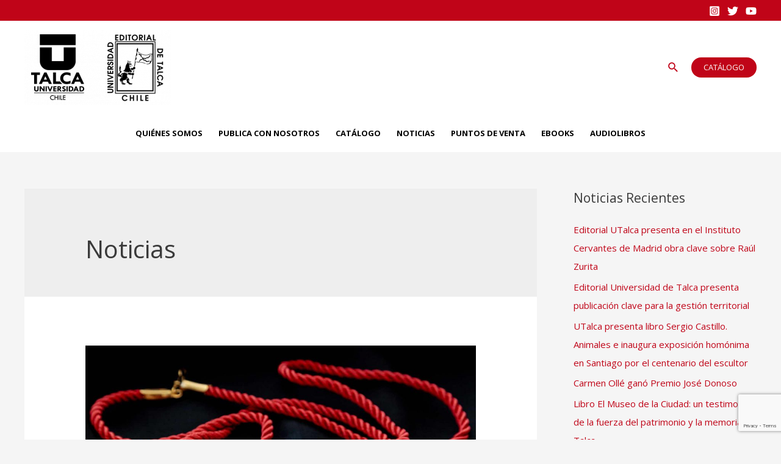

--- FILE ---
content_type: text/html; charset=utf-8
request_url: https://www.google.com/recaptcha/api2/anchor?ar=1&k=6LdVoaYpAAAAAB3OnpRmVCFwaCSu9QmNCoGjqTI_&co=aHR0cHM6Ly9lZGl0b3JpYWwudXRhbGNhLmNsOjQ0Mw..&hl=en&v=N67nZn4AqZkNcbeMu4prBgzg&size=invisible&anchor-ms=20000&execute-ms=30000&cb=a92cdk60fg2d
body_size: 48563
content:
<!DOCTYPE HTML><html dir="ltr" lang="en"><head><meta http-equiv="Content-Type" content="text/html; charset=UTF-8">
<meta http-equiv="X-UA-Compatible" content="IE=edge">
<title>reCAPTCHA</title>
<style type="text/css">
/* cyrillic-ext */
@font-face {
  font-family: 'Roboto';
  font-style: normal;
  font-weight: 400;
  font-stretch: 100%;
  src: url(//fonts.gstatic.com/s/roboto/v48/KFO7CnqEu92Fr1ME7kSn66aGLdTylUAMa3GUBHMdazTgWw.woff2) format('woff2');
  unicode-range: U+0460-052F, U+1C80-1C8A, U+20B4, U+2DE0-2DFF, U+A640-A69F, U+FE2E-FE2F;
}
/* cyrillic */
@font-face {
  font-family: 'Roboto';
  font-style: normal;
  font-weight: 400;
  font-stretch: 100%;
  src: url(//fonts.gstatic.com/s/roboto/v48/KFO7CnqEu92Fr1ME7kSn66aGLdTylUAMa3iUBHMdazTgWw.woff2) format('woff2');
  unicode-range: U+0301, U+0400-045F, U+0490-0491, U+04B0-04B1, U+2116;
}
/* greek-ext */
@font-face {
  font-family: 'Roboto';
  font-style: normal;
  font-weight: 400;
  font-stretch: 100%;
  src: url(//fonts.gstatic.com/s/roboto/v48/KFO7CnqEu92Fr1ME7kSn66aGLdTylUAMa3CUBHMdazTgWw.woff2) format('woff2');
  unicode-range: U+1F00-1FFF;
}
/* greek */
@font-face {
  font-family: 'Roboto';
  font-style: normal;
  font-weight: 400;
  font-stretch: 100%;
  src: url(//fonts.gstatic.com/s/roboto/v48/KFO7CnqEu92Fr1ME7kSn66aGLdTylUAMa3-UBHMdazTgWw.woff2) format('woff2');
  unicode-range: U+0370-0377, U+037A-037F, U+0384-038A, U+038C, U+038E-03A1, U+03A3-03FF;
}
/* math */
@font-face {
  font-family: 'Roboto';
  font-style: normal;
  font-weight: 400;
  font-stretch: 100%;
  src: url(//fonts.gstatic.com/s/roboto/v48/KFO7CnqEu92Fr1ME7kSn66aGLdTylUAMawCUBHMdazTgWw.woff2) format('woff2');
  unicode-range: U+0302-0303, U+0305, U+0307-0308, U+0310, U+0312, U+0315, U+031A, U+0326-0327, U+032C, U+032F-0330, U+0332-0333, U+0338, U+033A, U+0346, U+034D, U+0391-03A1, U+03A3-03A9, U+03B1-03C9, U+03D1, U+03D5-03D6, U+03F0-03F1, U+03F4-03F5, U+2016-2017, U+2034-2038, U+203C, U+2040, U+2043, U+2047, U+2050, U+2057, U+205F, U+2070-2071, U+2074-208E, U+2090-209C, U+20D0-20DC, U+20E1, U+20E5-20EF, U+2100-2112, U+2114-2115, U+2117-2121, U+2123-214F, U+2190, U+2192, U+2194-21AE, U+21B0-21E5, U+21F1-21F2, U+21F4-2211, U+2213-2214, U+2216-22FF, U+2308-230B, U+2310, U+2319, U+231C-2321, U+2336-237A, U+237C, U+2395, U+239B-23B7, U+23D0, U+23DC-23E1, U+2474-2475, U+25AF, U+25B3, U+25B7, U+25BD, U+25C1, U+25CA, U+25CC, U+25FB, U+266D-266F, U+27C0-27FF, U+2900-2AFF, U+2B0E-2B11, U+2B30-2B4C, U+2BFE, U+3030, U+FF5B, U+FF5D, U+1D400-1D7FF, U+1EE00-1EEFF;
}
/* symbols */
@font-face {
  font-family: 'Roboto';
  font-style: normal;
  font-weight: 400;
  font-stretch: 100%;
  src: url(//fonts.gstatic.com/s/roboto/v48/KFO7CnqEu92Fr1ME7kSn66aGLdTylUAMaxKUBHMdazTgWw.woff2) format('woff2');
  unicode-range: U+0001-000C, U+000E-001F, U+007F-009F, U+20DD-20E0, U+20E2-20E4, U+2150-218F, U+2190, U+2192, U+2194-2199, U+21AF, U+21E6-21F0, U+21F3, U+2218-2219, U+2299, U+22C4-22C6, U+2300-243F, U+2440-244A, U+2460-24FF, U+25A0-27BF, U+2800-28FF, U+2921-2922, U+2981, U+29BF, U+29EB, U+2B00-2BFF, U+4DC0-4DFF, U+FFF9-FFFB, U+10140-1018E, U+10190-1019C, U+101A0, U+101D0-101FD, U+102E0-102FB, U+10E60-10E7E, U+1D2C0-1D2D3, U+1D2E0-1D37F, U+1F000-1F0FF, U+1F100-1F1AD, U+1F1E6-1F1FF, U+1F30D-1F30F, U+1F315, U+1F31C, U+1F31E, U+1F320-1F32C, U+1F336, U+1F378, U+1F37D, U+1F382, U+1F393-1F39F, U+1F3A7-1F3A8, U+1F3AC-1F3AF, U+1F3C2, U+1F3C4-1F3C6, U+1F3CA-1F3CE, U+1F3D4-1F3E0, U+1F3ED, U+1F3F1-1F3F3, U+1F3F5-1F3F7, U+1F408, U+1F415, U+1F41F, U+1F426, U+1F43F, U+1F441-1F442, U+1F444, U+1F446-1F449, U+1F44C-1F44E, U+1F453, U+1F46A, U+1F47D, U+1F4A3, U+1F4B0, U+1F4B3, U+1F4B9, U+1F4BB, U+1F4BF, U+1F4C8-1F4CB, U+1F4D6, U+1F4DA, U+1F4DF, U+1F4E3-1F4E6, U+1F4EA-1F4ED, U+1F4F7, U+1F4F9-1F4FB, U+1F4FD-1F4FE, U+1F503, U+1F507-1F50B, U+1F50D, U+1F512-1F513, U+1F53E-1F54A, U+1F54F-1F5FA, U+1F610, U+1F650-1F67F, U+1F687, U+1F68D, U+1F691, U+1F694, U+1F698, U+1F6AD, U+1F6B2, U+1F6B9-1F6BA, U+1F6BC, U+1F6C6-1F6CF, U+1F6D3-1F6D7, U+1F6E0-1F6EA, U+1F6F0-1F6F3, U+1F6F7-1F6FC, U+1F700-1F7FF, U+1F800-1F80B, U+1F810-1F847, U+1F850-1F859, U+1F860-1F887, U+1F890-1F8AD, U+1F8B0-1F8BB, U+1F8C0-1F8C1, U+1F900-1F90B, U+1F93B, U+1F946, U+1F984, U+1F996, U+1F9E9, U+1FA00-1FA6F, U+1FA70-1FA7C, U+1FA80-1FA89, U+1FA8F-1FAC6, U+1FACE-1FADC, U+1FADF-1FAE9, U+1FAF0-1FAF8, U+1FB00-1FBFF;
}
/* vietnamese */
@font-face {
  font-family: 'Roboto';
  font-style: normal;
  font-weight: 400;
  font-stretch: 100%;
  src: url(//fonts.gstatic.com/s/roboto/v48/KFO7CnqEu92Fr1ME7kSn66aGLdTylUAMa3OUBHMdazTgWw.woff2) format('woff2');
  unicode-range: U+0102-0103, U+0110-0111, U+0128-0129, U+0168-0169, U+01A0-01A1, U+01AF-01B0, U+0300-0301, U+0303-0304, U+0308-0309, U+0323, U+0329, U+1EA0-1EF9, U+20AB;
}
/* latin-ext */
@font-face {
  font-family: 'Roboto';
  font-style: normal;
  font-weight: 400;
  font-stretch: 100%;
  src: url(//fonts.gstatic.com/s/roboto/v48/KFO7CnqEu92Fr1ME7kSn66aGLdTylUAMa3KUBHMdazTgWw.woff2) format('woff2');
  unicode-range: U+0100-02BA, U+02BD-02C5, U+02C7-02CC, U+02CE-02D7, U+02DD-02FF, U+0304, U+0308, U+0329, U+1D00-1DBF, U+1E00-1E9F, U+1EF2-1EFF, U+2020, U+20A0-20AB, U+20AD-20C0, U+2113, U+2C60-2C7F, U+A720-A7FF;
}
/* latin */
@font-face {
  font-family: 'Roboto';
  font-style: normal;
  font-weight: 400;
  font-stretch: 100%;
  src: url(//fonts.gstatic.com/s/roboto/v48/KFO7CnqEu92Fr1ME7kSn66aGLdTylUAMa3yUBHMdazQ.woff2) format('woff2');
  unicode-range: U+0000-00FF, U+0131, U+0152-0153, U+02BB-02BC, U+02C6, U+02DA, U+02DC, U+0304, U+0308, U+0329, U+2000-206F, U+20AC, U+2122, U+2191, U+2193, U+2212, U+2215, U+FEFF, U+FFFD;
}
/* cyrillic-ext */
@font-face {
  font-family: 'Roboto';
  font-style: normal;
  font-weight: 500;
  font-stretch: 100%;
  src: url(//fonts.gstatic.com/s/roboto/v48/KFO7CnqEu92Fr1ME7kSn66aGLdTylUAMa3GUBHMdazTgWw.woff2) format('woff2');
  unicode-range: U+0460-052F, U+1C80-1C8A, U+20B4, U+2DE0-2DFF, U+A640-A69F, U+FE2E-FE2F;
}
/* cyrillic */
@font-face {
  font-family: 'Roboto';
  font-style: normal;
  font-weight: 500;
  font-stretch: 100%;
  src: url(//fonts.gstatic.com/s/roboto/v48/KFO7CnqEu92Fr1ME7kSn66aGLdTylUAMa3iUBHMdazTgWw.woff2) format('woff2');
  unicode-range: U+0301, U+0400-045F, U+0490-0491, U+04B0-04B1, U+2116;
}
/* greek-ext */
@font-face {
  font-family: 'Roboto';
  font-style: normal;
  font-weight: 500;
  font-stretch: 100%;
  src: url(//fonts.gstatic.com/s/roboto/v48/KFO7CnqEu92Fr1ME7kSn66aGLdTylUAMa3CUBHMdazTgWw.woff2) format('woff2');
  unicode-range: U+1F00-1FFF;
}
/* greek */
@font-face {
  font-family: 'Roboto';
  font-style: normal;
  font-weight: 500;
  font-stretch: 100%;
  src: url(//fonts.gstatic.com/s/roboto/v48/KFO7CnqEu92Fr1ME7kSn66aGLdTylUAMa3-UBHMdazTgWw.woff2) format('woff2');
  unicode-range: U+0370-0377, U+037A-037F, U+0384-038A, U+038C, U+038E-03A1, U+03A3-03FF;
}
/* math */
@font-face {
  font-family: 'Roboto';
  font-style: normal;
  font-weight: 500;
  font-stretch: 100%;
  src: url(//fonts.gstatic.com/s/roboto/v48/KFO7CnqEu92Fr1ME7kSn66aGLdTylUAMawCUBHMdazTgWw.woff2) format('woff2');
  unicode-range: U+0302-0303, U+0305, U+0307-0308, U+0310, U+0312, U+0315, U+031A, U+0326-0327, U+032C, U+032F-0330, U+0332-0333, U+0338, U+033A, U+0346, U+034D, U+0391-03A1, U+03A3-03A9, U+03B1-03C9, U+03D1, U+03D5-03D6, U+03F0-03F1, U+03F4-03F5, U+2016-2017, U+2034-2038, U+203C, U+2040, U+2043, U+2047, U+2050, U+2057, U+205F, U+2070-2071, U+2074-208E, U+2090-209C, U+20D0-20DC, U+20E1, U+20E5-20EF, U+2100-2112, U+2114-2115, U+2117-2121, U+2123-214F, U+2190, U+2192, U+2194-21AE, U+21B0-21E5, U+21F1-21F2, U+21F4-2211, U+2213-2214, U+2216-22FF, U+2308-230B, U+2310, U+2319, U+231C-2321, U+2336-237A, U+237C, U+2395, U+239B-23B7, U+23D0, U+23DC-23E1, U+2474-2475, U+25AF, U+25B3, U+25B7, U+25BD, U+25C1, U+25CA, U+25CC, U+25FB, U+266D-266F, U+27C0-27FF, U+2900-2AFF, U+2B0E-2B11, U+2B30-2B4C, U+2BFE, U+3030, U+FF5B, U+FF5D, U+1D400-1D7FF, U+1EE00-1EEFF;
}
/* symbols */
@font-face {
  font-family: 'Roboto';
  font-style: normal;
  font-weight: 500;
  font-stretch: 100%;
  src: url(//fonts.gstatic.com/s/roboto/v48/KFO7CnqEu92Fr1ME7kSn66aGLdTylUAMaxKUBHMdazTgWw.woff2) format('woff2');
  unicode-range: U+0001-000C, U+000E-001F, U+007F-009F, U+20DD-20E0, U+20E2-20E4, U+2150-218F, U+2190, U+2192, U+2194-2199, U+21AF, U+21E6-21F0, U+21F3, U+2218-2219, U+2299, U+22C4-22C6, U+2300-243F, U+2440-244A, U+2460-24FF, U+25A0-27BF, U+2800-28FF, U+2921-2922, U+2981, U+29BF, U+29EB, U+2B00-2BFF, U+4DC0-4DFF, U+FFF9-FFFB, U+10140-1018E, U+10190-1019C, U+101A0, U+101D0-101FD, U+102E0-102FB, U+10E60-10E7E, U+1D2C0-1D2D3, U+1D2E0-1D37F, U+1F000-1F0FF, U+1F100-1F1AD, U+1F1E6-1F1FF, U+1F30D-1F30F, U+1F315, U+1F31C, U+1F31E, U+1F320-1F32C, U+1F336, U+1F378, U+1F37D, U+1F382, U+1F393-1F39F, U+1F3A7-1F3A8, U+1F3AC-1F3AF, U+1F3C2, U+1F3C4-1F3C6, U+1F3CA-1F3CE, U+1F3D4-1F3E0, U+1F3ED, U+1F3F1-1F3F3, U+1F3F5-1F3F7, U+1F408, U+1F415, U+1F41F, U+1F426, U+1F43F, U+1F441-1F442, U+1F444, U+1F446-1F449, U+1F44C-1F44E, U+1F453, U+1F46A, U+1F47D, U+1F4A3, U+1F4B0, U+1F4B3, U+1F4B9, U+1F4BB, U+1F4BF, U+1F4C8-1F4CB, U+1F4D6, U+1F4DA, U+1F4DF, U+1F4E3-1F4E6, U+1F4EA-1F4ED, U+1F4F7, U+1F4F9-1F4FB, U+1F4FD-1F4FE, U+1F503, U+1F507-1F50B, U+1F50D, U+1F512-1F513, U+1F53E-1F54A, U+1F54F-1F5FA, U+1F610, U+1F650-1F67F, U+1F687, U+1F68D, U+1F691, U+1F694, U+1F698, U+1F6AD, U+1F6B2, U+1F6B9-1F6BA, U+1F6BC, U+1F6C6-1F6CF, U+1F6D3-1F6D7, U+1F6E0-1F6EA, U+1F6F0-1F6F3, U+1F6F7-1F6FC, U+1F700-1F7FF, U+1F800-1F80B, U+1F810-1F847, U+1F850-1F859, U+1F860-1F887, U+1F890-1F8AD, U+1F8B0-1F8BB, U+1F8C0-1F8C1, U+1F900-1F90B, U+1F93B, U+1F946, U+1F984, U+1F996, U+1F9E9, U+1FA00-1FA6F, U+1FA70-1FA7C, U+1FA80-1FA89, U+1FA8F-1FAC6, U+1FACE-1FADC, U+1FADF-1FAE9, U+1FAF0-1FAF8, U+1FB00-1FBFF;
}
/* vietnamese */
@font-face {
  font-family: 'Roboto';
  font-style: normal;
  font-weight: 500;
  font-stretch: 100%;
  src: url(//fonts.gstatic.com/s/roboto/v48/KFO7CnqEu92Fr1ME7kSn66aGLdTylUAMa3OUBHMdazTgWw.woff2) format('woff2');
  unicode-range: U+0102-0103, U+0110-0111, U+0128-0129, U+0168-0169, U+01A0-01A1, U+01AF-01B0, U+0300-0301, U+0303-0304, U+0308-0309, U+0323, U+0329, U+1EA0-1EF9, U+20AB;
}
/* latin-ext */
@font-face {
  font-family: 'Roboto';
  font-style: normal;
  font-weight: 500;
  font-stretch: 100%;
  src: url(//fonts.gstatic.com/s/roboto/v48/KFO7CnqEu92Fr1ME7kSn66aGLdTylUAMa3KUBHMdazTgWw.woff2) format('woff2');
  unicode-range: U+0100-02BA, U+02BD-02C5, U+02C7-02CC, U+02CE-02D7, U+02DD-02FF, U+0304, U+0308, U+0329, U+1D00-1DBF, U+1E00-1E9F, U+1EF2-1EFF, U+2020, U+20A0-20AB, U+20AD-20C0, U+2113, U+2C60-2C7F, U+A720-A7FF;
}
/* latin */
@font-face {
  font-family: 'Roboto';
  font-style: normal;
  font-weight: 500;
  font-stretch: 100%;
  src: url(//fonts.gstatic.com/s/roboto/v48/KFO7CnqEu92Fr1ME7kSn66aGLdTylUAMa3yUBHMdazQ.woff2) format('woff2');
  unicode-range: U+0000-00FF, U+0131, U+0152-0153, U+02BB-02BC, U+02C6, U+02DA, U+02DC, U+0304, U+0308, U+0329, U+2000-206F, U+20AC, U+2122, U+2191, U+2193, U+2212, U+2215, U+FEFF, U+FFFD;
}
/* cyrillic-ext */
@font-face {
  font-family: 'Roboto';
  font-style: normal;
  font-weight: 900;
  font-stretch: 100%;
  src: url(//fonts.gstatic.com/s/roboto/v48/KFO7CnqEu92Fr1ME7kSn66aGLdTylUAMa3GUBHMdazTgWw.woff2) format('woff2');
  unicode-range: U+0460-052F, U+1C80-1C8A, U+20B4, U+2DE0-2DFF, U+A640-A69F, U+FE2E-FE2F;
}
/* cyrillic */
@font-face {
  font-family: 'Roboto';
  font-style: normal;
  font-weight: 900;
  font-stretch: 100%;
  src: url(//fonts.gstatic.com/s/roboto/v48/KFO7CnqEu92Fr1ME7kSn66aGLdTylUAMa3iUBHMdazTgWw.woff2) format('woff2');
  unicode-range: U+0301, U+0400-045F, U+0490-0491, U+04B0-04B1, U+2116;
}
/* greek-ext */
@font-face {
  font-family: 'Roboto';
  font-style: normal;
  font-weight: 900;
  font-stretch: 100%;
  src: url(//fonts.gstatic.com/s/roboto/v48/KFO7CnqEu92Fr1ME7kSn66aGLdTylUAMa3CUBHMdazTgWw.woff2) format('woff2');
  unicode-range: U+1F00-1FFF;
}
/* greek */
@font-face {
  font-family: 'Roboto';
  font-style: normal;
  font-weight: 900;
  font-stretch: 100%;
  src: url(//fonts.gstatic.com/s/roboto/v48/KFO7CnqEu92Fr1ME7kSn66aGLdTylUAMa3-UBHMdazTgWw.woff2) format('woff2');
  unicode-range: U+0370-0377, U+037A-037F, U+0384-038A, U+038C, U+038E-03A1, U+03A3-03FF;
}
/* math */
@font-face {
  font-family: 'Roboto';
  font-style: normal;
  font-weight: 900;
  font-stretch: 100%;
  src: url(//fonts.gstatic.com/s/roboto/v48/KFO7CnqEu92Fr1ME7kSn66aGLdTylUAMawCUBHMdazTgWw.woff2) format('woff2');
  unicode-range: U+0302-0303, U+0305, U+0307-0308, U+0310, U+0312, U+0315, U+031A, U+0326-0327, U+032C, U+032F-0330, U+0332-0333, U+0338, U+033A, U+0346, U+034D, U+0391-03A1, U+03A3-03A9, U+03B1-03C9, U+03D1, U+03D5-03D6, U+03F0-03F1, U+03F4-03F5, U+2016-2017, U+2034-2038, U+203C, U+2040, U+2043, U+2047, U+2050, U+2057, U+205F, U+2070-2071, U+2074-208E, U+2090-209C, U+20D0-20DC, U+20E1, U+20E5-20EF, U+2100-2112, U+2114-2115, U+2117-2121, U+2123-214F, U+2190, U+2192, U+2194-21AE, U+21B0-21E5, U+21F1-21F2, U+21F4-2211, U+2213-2214, U+2216-22FF, U+2308-230B, U+2310, U+2319, U+231C-2321, U+2336-237A, U+237C, U+2395, U+239B-23B7, U+23D0, U+23DC-23E1, U+2474-2475, U+25AF, U+25B3, U+25B7, U+25BD, U+25C1, U+25CA, U+25CC, U+25FB, U+266D-266F, U+27C0-27FF, U+2900-2AFF, U+2B0E-2B11, U+2B30-2B4C, U+2BFE, U+3030, U+FF5B, U+FF5D, U+1D400-1D7FF, U+1EE00-1EEFF;
}
/* symbols */
@font-face {
  font-family: 'Roboto';
  font-style: normal;
  font-weight: 900;
  font-stretch: 100%;
  src: url(//fonts.gstatic.com/s/roboto/v48/KFO7CnqEu92Fr1ME7kSn66aGLdTylUAMaxKUBHMdazTgWw.woff2) format('woff2');
  unicode-range: U+0001-000C, U+000E-001F, U+007F-009F, U+20DD-20E0, U+20E2-20E4, U+2150-218F, U+2190, U+2192, U+2194-2199, U+21AF, U+21E6-21F0, U+21F3, U+2218-2219, U+2299, U+22C4-22C6, U+2300-243F, U+2440-244A, U+2460-24FF, U+25A0-27BF, U+2800-28FF, U+2921-2922, U+2981, U+29BF, U+29EB, U+2B00-2BFF, U+4DC0-4DFF, U+FFF9-FFFB, U+10140-1018E, U+10190-1019C, U+101A0, U+101D0-101FD, U+102E0-102FB, U+10E60-10E7E, U+1D2C0-1D2D3, U+1D2E0-1D37F, U+1F000-1F0FF, U+1F100-1F1AD, U+1F1E6-1F1FF, U+1F30D-1F30F, U+1F315, U+1F31C, U+1F31E, U+1F320-1F32C, U+1F336, U+1F378, U+1F37D, U+1F382, U+1F393-1F39F, U+1F3A7-1F3A8, U+1F3AC-1F3AF, U+1F3C2, U+1F3C4-1F3C6, U+1F3CA-1F3CE, U+1F3D4-1F3E0, U+1F3ED, U+1F3F1-1F3F3, U+1F3F5-1F3F7, U+1F408, U+1F415, U+1F41F, U+1F426, U+1F43F, U+1F441-1F442, U+1F444, U+1F446-1F449, U+1F44C-1F44E, U+1F453, U+1F46A, U+1F47D, U+1F4A3, U+1F4B0, U+1F4B3, U+1F4B9, U+1F4BB, U+1F4BF, U+1F4C8-1F4CB, U+1F4D6, U+1F4DA, U+1F4DF, U+1F4E3-1F4E6, U+1F4EA-1F4ED, U+1F4F7, U+1F4F9-1F4FB, U+1F4FD-1F4FE, U+1F503, U+1F507-1F50B, U+1F50D, U+1F512-1F513, U+1F53E-1F54A, U+1F54F-1F5FA, U+1F610, U+1F650-1F67F, U+1F687, U+1F68D, U+1F691, U+1F694, U+1F698, U+1F6AD, U+1F6B2, U+1F6B9-1F6BA, U+1F6BC, U+1F6C6-1F6CF, U+1F6D3-1F6D7, U+1F6E0-1F6EA, U+1F6F0-1F6F3, U+1F6F7-1F6FC, U+1F700-1F7FF, U+1F800-1F80B, U+1F810-1F847, U+1F850-1F859, U+1F860-1F887, U+1F890-1F8AD, U+1F8B0-1F8BB, U+1F8C0-1F8C1, U+1F900-1F90B, U+1F93B, U+1F946, U+1F984, U+1F996, U+1F9E9, U+1FA00-1FA6F, U+1FA70-1FA7C, U+1FA80-1FA89, U+1FA8F-1FAC6, U+1FACE-1FADC, U+1FADF-1FAE9, U+1FAF0-1FAF8, U+1FB00-1FBFF;
}
/* vietnamese */
@font-face {
  font-family: 'Roboto';
  font-style: normal;
  font-weight: 900;
  font-stretch: 100%;
  src: url(//fonts.gstatic.com/s/roboto/v48/KFO7CnqEu92Fr1ME7kSn66aGLdTylUAMa3OUBHMdazTgWw.woff2) format('woff2');
  unicode-range: U+0102-0103, U+0110-0111, U+0128-0129, U+0168-0169, U+01A0-01A1, U+01AF-01B0, U+0300-0301, U+0303-0304, U+0308-0309, U+0323, U+0329, U+1EA0-1EF9, U+20AB;
}
/* latin-ext */
@font-face {
  font-family: 'Roboto';
  font-style: normal;
  font-weight: 900;
  font-stretch: 100%;
  src: url(//fonts.gstatic.com/s/roboto/v48/KFO7CnqEu92Fr1ME7kSn66aGLdTylUAMa3KUBHMdazTgWw.woff2) format('woff2');
  unicode-range: U+0100-02BA, U+02BD-02C5, U+02C7-02CC, U+02CE-02D7, U+02DD-02FF, U+0304, U+0308, U+0329, U+1D00-1DBF, U+1E00-1E9F, U+1EF2-1EFF, U+2020, U+20A0-20AB, U+20AD-20C0, U+2113, U+2C60-2C7F, U+A720-A7FF;
}
/* latin */
@font-face {
  font-family: 'Roboto';
  font-style: normal;
  font-weight: 900;
  font-stretch: 100%;
  src: url(//fonts.gstatic.com/s/roboto/v48/KFO7CnqEu92Fr1ME7kSn66aGLdTylUAMa3yUBHMdazQ.woff2) format('woff2');
  unicode-range: U+0000-00FF, U+0131, U+0152-0153, U+02BB-02BC, U+02C6, U+02DA, U+02DC, U+0304, U+0308, U+0329, U+2000-206F, U+20AC, U+2122, U+2191, U+2193, U+2212, U+2215, U+FEFF, U+FFFD;
}

</style>
<link rel="stylesheet" type="text/css" href="https://www.gstatic.com/recaptcha/releases/N67nZn4AqZkNcbeMu4prBgzg/styles__ltr.css">
<script nonce="V-4C0bILR0h0Cc45MYWMsA" type="text/javascript">window['__recaptcha_api'] = 'https://www.google.com/recaptcha/api2/';</script>
<script type="text/javascript" src="https://www.gstatic.com/recaptcha/releases/N67nZn4AqZkNcbeMu4prBgzg/recaptcha__en.js" nonce="V-4C0bILR0h0Cc45MYWMsA">
      
    </script></head>
<body><div id="rc-anchor-alert" class="rc-anchor-alert"></div>
<input type="hidden" id="recaptcha-token" value="[base64]">
<script type="text/javascript" nonce="V-4C0bILR0h0Cc45MYWMsA">
      recaptcha.anchor.Main.init("[\x22ainput\x22,[\x22bgdata\x22,\x22\x22,\[base64]/[base64]/[base64]/bmV3IHJbeF0oY1swXSk6RT09Mj9uZXcgclt4XShjWzBdLGNbMV0pOkU9PTM/bmV3IHJbeF0oY1swXSxjWzFdLGNbMl0pOkU9PTQ/[base64]/[base64]/[base64]/[base64]/[base64]/[base64]/[base64]/[base64]\x22,\[base64]\\u003d\x22,\x22w4HDlcOQw4tQHBfCqT/DsSNtw4wZSm7CmFbCo8K1w6t+GFYSw53CrcKnw4rChMKeHi8Ww5oFwopfHzFddcKYWDrDs8O1w7/CicKSwoLDgsOhwo7CpTvCqsOWCiLCrzIJFm9Xwr/DhcO9IsKYCMKTP3/[base64]/DrH5Ww5HDucK7ecOGw53Dp8K7wqLDvsKvwpLDtcK4w7TDscOYHVR6a0ZXworCjhpaXMKdMMOoBsKDwpEbwpzDvSxOwr8Swo1ZwpBwaVIrw4gCYkwvFMKmD8OkMk0Xw7/[base64]/DlF3Cu3rCu8O0SzdRcy8Tw5bDr11qCsK5woBUwpojwo/DnmLDh8OsI8K3V8KVK8Okwps9wogKZHsWClRlwpElw5QBw7MyQAHDgcKnccO5w5hUwqHCicK1w6XCtHxEwofCg8KjKMKSwo/CvcK/A1/Ci1DDk8KgwqHDvsKkY8OLERfCpcK9wo7DkCjChcO/CwDCoMKbVn0mw6EVw5PDl2DDiFLDjsK8w5kOGVLDlWvDrcKtQsOeS8Olf8OdfCDDjWxywpJkW8OcFCBRYgRLworCgsKWM1HDn8Ouw6/DksOUVX87RTrDrcOGWMOReAsaCmdAwofCiBFOw7TDqsOQPxY4w7PCtcKzwqxcw7sZw4fCuVR3w6IIPCpGw5/Du8KZwoXCj1/DhR9lcMKlKMOdwo7DtsOjw4UXAXVYTh8dR8OpV8KCD8OoFFTCssKyecK2DcKkwobDkznCiB4/UFMgw57Du8OJCwDCqMKIME7Ci8K9UwnDkBjDgX/DjSrCosKqw6Qaw7rCnWt3bm/DgcOSYsKvwr50ak/CqMKqCjcjwqs6KQ4KCkkIw73CosOswrttwpjClcOIH8ObDMKdEjPDn8KIIsOdF8OFw7pgVhrCq8O7FMOzCMKowqJHIil2wrjDskkjNsOowrDDmMKIwpRvw6XCuh5+DQF3MsKoAsKzwr06wrlKT8KNRFZ0wqrCvErDtlbCjMKGw4XCr8KdwpInw5JIBsO5w5/CvMKNdWHCmRJOwoXDll9uw4ttFMO3WcK8ACMmwpNMVsO4wprCpcKnGsORHcO7wolDRR7Cv8K2GcKvBcKHP3ADwqRlw40NXMOnwrbCh8OMwp9VXMK1UDIow6UzwpPCj1TDisKxw6Q3wpXCs8KbBsK9AcOOdTlcwqJ9MwTDvsK3J2Buw5bCtsKRTMKtAhHCgXLCvC4/ecKeeMORZ8OYJcO+cMOpG8KOw57CgiPDmFnDk8KMZlXCm3XCkMKcRMKIwo7Du8OJw6lFw5zCgVosASDCq8OVw67DqQHDpMKEwo8zAcOINcOHF8Krw7pvw63DplLDnADCvlbCkirDrS3DlMOBwqdIw7zCtsOswpxswrh/w7QMw4Y9w4/DuMK/[base64]/Cs8O4dxrDjMKDCcKxwp/[base64]/[base64]/[base64]/ClcKIw5LCu8Khw6LClw4dwqdnG8KRYMKEw53Dgk4QwrsFasKKKMOiw7PDrMOXwo97GsKJwqc5CMKMUDV2w6DCrcOfwo/DtF8lZAhzY8Kuw5/[base64]/CrsO9AjbCiBFfZcKew7zCtcKiGMKsPcOtFl7DpMOUwq/ChznDlkk+QcOnwoLCrsKNw5BIwptdw5vCpmfDrhpLAcOkwpnCm8KuPjQjK8KSw6p/w7fDo13CnMO6bAMJwok3wqc+EMKbSDpPasOkacK8w47CuSs3wrtawqDCnEEFwp98wr/Dh8K/JMOSw5nDgXZkw41pajY0w7rCusKbw63ChMOARnjDuDjCoMKdPl0wFFLClMKaBMO6DApmNiwMO0XDl8OSHnMvDQp4wrzDlhPDrMKSwopcw6HCumQHwrMKwqtxWGnDjcOADMO2w7/CvcKDd8K8aMOqKhN5PjZWLzJLw6/CmEPCuWMFMiHDtMOyP2zDv8KpP2zCqCcDVMKRSA7CmsKrwqDDq1Iaf8K/TcOWwqkYwoLChcOEOh89wonCvMOqwogIaiTDj8K9w55Lw5DCm8O1IsOSfQZYwqrCncO/w7VywrbDhkzDlzAycMK0woQxHEU4P8OQQcOqwq7CicKiw4HDqcOuw4tQwr/CtcOjP8OhFsOJQg3Ct8OzwoEbwrtLwrI8RCXCl2fCqBxaFMOuPC/[base64]/Cj8KWwqzDkcOFwq7Dh0zDocKvw693biZkwpDCgsOgw6PDvCA+axPCpmdCWcKfIcOow5DDsMKDwp1JwqlqI8OYMQfCkibDjHTDncKLfsOGw558FsONXcOhwrLCn8OLBMOQa8O3w67ChkwKU8K8ZWLDq0/[base64]/Cs0ZYw4hMcxkcFcKjfMKqM3d3AyNTMMOOwpjDvQnDhsOtw6TDtWzDtMKHwotjXHPCjMOhV8KyKWksw6dWwpLDh8Khw5HCrcOtw6RtdMKbwqBhUcK7NHZkNWjCpX/DkR/[base64]/CqxHCl8OqKcOwCmDDnFZFwq3DrMOQaMOSwr/CssOww5rDtkw9w47ClCcOwrpLw7V+wovCp8KrEE/Dh21OHQUIbDlgP8Ozwp0sQsOOw6xqw4/[base64]/FcK6KANywrfCr1klJMKyw7TCl8KaJMKxw6HDicOLaS8dAMO6PMOSw63Ck3/DksKlS03CmsOcZx/DvMOETAoTwptowqYuwrvCnWTDrsOiw7MDfcOvNcOpKcKNZMOCWsKKOcOgIcKKwocmwp8AwoQWwqpKeMK2IkHCmsKZNyMCYEIlOMOVS8KQM8KXwqxLRlfCmnzCglzDhMOqw757QB7Dj8Kkwr/[base64]/CssKXCnzCpHx7w7APwr/[base64]/DncOgaGY6IMO5UMO9wrHDs8K2w67DoXpPN1DDhcO/[base64]/wrvCq8KaZcOEwoDCqnPCsEbCq2tjw5/DunHCq8OQMnYCZsOcw73Dn2ZFAwTDl8OOFMKDwq3DuwnDosONF8OiG0RtccOZXcOiTQEKbMOqdMKewpHCjsKowpvDgykbw7xdw4PCkcObJsK3CMKhTMOLMcOcVcKNwqvDo23ChELDgFBaN8ORw7PCncOnwofDk8K9ecOjwrjDg09qbDHDhT/DrxkUMMKAw6XDnxLDhUAMF8Oww75JwodNTw/ConcTUcK4wq3DnMO7woVmW8KGG8KMwqt8wosPwqDDj8OEwr0BREHCo8K+wrZKwr9YLcOtVMKcw5/DhCU2dsKEIcKIw7fCgsOxTic+w4XDpF/DgjfCqFBBCkp/FgjCn8KpPAoXw5bCi1/DnDvCrcOnwrLCisKzVRvDjxPCmhgyblvClAHCkQDCm8K1MjPCp8O3w4HCvyAowpZbw4LDkSfCg8KJQcOKw5rCrMK5wqjDsDE8w6/[base64]/M1tSAcKnMMKMwpVFbRrDvcO2Y3PCsMONwpvDtsKcw5E4VsKABMOjC8K1QkI8w78JHyTCoMKww7kOw4c1SA8NwonDoQ/[base64]/CqjTCm8KqN8OwCMK6AQHCmmwXFcKlwqfCkMKzwpNpw5zChsKgYMO8InYnJsKiE25FSWPCk8Kxw58rw6vCrQnCqsOfU8KZwoIUZsKOwpXCiMODRDjDtm7CrcK8TsKUw4/CtQzCuS0IBsO4KMKVwrzDnT/Dm8KSwpzCo8KJwo0sLRDCo8OrHkUPb8KtwpMSw6s9wq/[base64]/CiWHDscKhUSdzI8OdZTFmw5jCmsOow4bDmhtgwr4BwoF2w4PCvcO9WmwDwoHDgMO6aMKAw4tQN3PCuMOzFAclw4BESMKKwrvDpxvCgkjCp8OGE2PDoMO/w4/DmMO4cXLCvcOlw7MgZG7CqcK9wrhQwr/[base64]/[base64]/[base64]/[base64]/WsKfZU/Dug/DkjJcdkbDvxQlw4NuwqoPJBoIelvDk8OlwqBIasO+AwRUCsO5eGRYwoMKwoTDvWVfXnPDuALDh8KaHcKmwqLCjExufMOhwolSbMOfBCfDglQzPWktAV/CtcKbw6fDksKswq/DjsOic8KhWm07w7TCgklSwrcee8K5eVHCnsKtw5XCr8KDw4zDvMOiB8K5IcOXw63CtSnChsKYw5VeSnFqwrrDj8OLaMOkI8KwHcK9wpAFEwQ0bwJka3zDoSTCmHnCosKZwp/CsHDDusO4U8KWZcOdFysjwpYtHV8pwqU+wpPCvcOTwrZyGFzDmMOrwrPCrkfCrcOJwqFVQMOcwqRoIcOgOCTCgSliwqtnagbDogbCuRXCrcOuKcKBVkDDvsOCw6/CjGp+w67Cq8O0wqDCu8OBdcKlBFdzF8O4w5ZEDSbDpmLCn1rDtcO4B0YYw4lIZTxKUsK/wq3CmsO3aGjCvx8rYAAQOiXDtVUOLhbDuFbDkDYjA0zDscOeworDjMKqwqHCjkMqw6bCisKwwrkKQMKoY8KZwpcDw6h1wpbDscOLwqwFMgJwDMOJei9Pwr1RwrpBWAtqbijCmHrCqcKZwp8/ZTpVwrzDt8Ofw6o4wqfDhcOswo5HTMOQRSfDjjQ4DXfDqHLCocOSwpkNw6ViNzI2wp/CjCA4QghtP8Otw7zCnk3CksOCFsKcLjJJIXjDnEjCtcOMwqDChyzCk8K2FMK2w5svw6vDrsKJw4RQDMOcCMOvw7bDtglODz/DoA7Cu33DucK0ZcKhawJ6w65VHw3CssKNacODw7EnwqpRwqogwrrCiMKQw4vDujozFULCkMOow7bCucKMwrzDqhE/wqMIw4PCq2HCtcORYsKdwrzDj8KaRcOsaSBvDsO3wovDmyDDs8ObWsKiw7t/w403woXDqMOzw4XDsGPCksKQH8KawpbDvMKlQMKRw6gow4kKw4JqFcK2wq5QwrYAQH3CgWPDvcOxfcOTw57DrmzCmiZaanjDi8K1w6/CscOcwrPDhsObwobDrDnCgFA8woxuw5DDs8KowpzDsMOVwpDCqyzDvcOBIWlKc3pew6fCpGvDrMKUYsKlPcOkw4HCi8OyFcKkw4HDin3DrMOlRcOiFS7DuHU+wqtiwptkUMOHwq7CoTI2woVONT9swpnCtm7DvsK/[base64]/DosOnaUJsw4zCpCLDjcOvMxvDg8KFHlhPw4xaw4wSw7EXw4ZyQ8OsD3zDmsKDNsOsCnRZwrvDiRLDlsOFw61bw7QrRMO2w41Iwq8NwobDgcOew7I/CERgw7HDlsK8e8KeTQzCnxNnwr/CjcKPw5ceCV5Sw5rDucO4ShNEwo/CusKnQMOWwr7DnmdJIUXCpMOKL8Kyw5fDmDXCisO6w6DChMOrQnpReMKawrcGw5TCn8KKwovCkyrClMKJwpUzacO8wqloFcKCwpB1csKwAsKbw4BCN8KzP8KZwo/Dh3MSw6ddwoswwqsBEcO/[base64]/[base64]/CuxDCuMKuRsOnwql0w5wEw4ENXcO/WhLCpzBSwp/CnMOESwDCvD5KwpY3NMOBw7HDuGHCp8KtVCTDmcOheEfDgMOyGRjChj/Dv10MbsOIw4wLw7DDggzDqcKsw6bDkMKEacONwplDwq3Di8Omwrd2w7jChMKtSMKCw6Y8W8OEWCB5w6HCtsO/wrwLMFPDvUzCgxoaXANFw4jCl8OMw5/CsMO2d8Kxw5nCkGwhKsKZwpJlwoPCsMKEDTnCm8Kjw6DCrhACw5HCpEUswoA6B8Kow6chNMKbTsKaNMO3I8OJw5nDpj7CtMORfkU8GWLDm8OsQsOWEFF/YRUCwoh8wrVyU8Otw61hcg1AF8OqbcOuw67DunLCmMO8woHClTjDqGjDv8KqHsOWwqR3QsKcfcKkc1TDqcKVwp3Dg0FBwqDDqMKpZT3Dt8KUwqPCsyzDk8KFS2sKw41nOsO1wpAiw5/[base64]/RT5kSMOJVcOzeMOxwpLCo8Ktw7Z7w4gGdcOswrVBSFgEwrzDlnc7K8OcUnkmworDkcKzw6RCw7bCjsKzd8O0w7bDiDbCkcKjDMO2w7HCjmTChBLCqcOpwpgxwqrDol7Ch8OTXsOuM3rDpMOTGcKcA8O6w50ow5JBw6kKQkzCugjCrjDCj8K2IXdrGCDCtmp2wqkLSD/CjMKWSDkaD8KSw6Azw7vCjxzDlcK+w7pXw57Dj8OpwrZDNcOFw4hGw4rDuMOYXmfCvxDDksOFwp1oCQnCqMOFERPDmcObYMOHZjtmeMKgwqrDksKSMHvDusOzwrsOXW7DgsOpECvCisO7ezvDscK/wqRswpnCjmbCji9Sw70ZSsOXw6ZJw6JUM8OPZ24tcWscesKcTCQxU8OswocrfDzDhG/CqBYcXXZBw47CpMKhEMKXwqBEQ8K4woYKKCbCiXXDo2xQwrIww4/CrybDmMKHw43Dl1zCvxXCtWgrAMOBKcOlw5ckTivDoMKFGsK5wrDCtDkVw4nDtcKXfhJKwps7S8O0woJVw4DDq3nCpF3Dqi/[base64]/[base64]/[base64]/[base64]/CliJBaHzCoCcMDMKpWDYwAWZSWTNTNsO1w7rCv8KZw41Yw6UHccKaMcOTwoN9wrjDhsODLCNzCyvDqMKdw4QOasOEw6nChGN5w7/DlEXCoMKSDsK6w4JlMUwydRNNwopgWwzDj8OSAsOoacKJc8Kkwq3DtsONdVgNNR7CosOVRVrCrETDrFA1w4NDPcOzwpVvw4TCrU1sw7/DvsOewq9aO8KkwqbCnEnDnsKaw7lWDSwgwpbCsMOJw6zCmQMvcEcaKE/CsMOywoXCocOgw5lyw4Uuw4jCtMOKw6RIRWrCnlzCoUl/[base64]/CtD03w7jCuQzDtiEyTynCtwbDnxNQw6MFTcKYMsKKEmXDo8O4wpHCm8OdwobDjMOXJcKYZMObwqNjwpPDg8Kew5IdwrvDjMKMCGTCsjI/wpLDiCbCmkXCscKAwpMawqvCumXCtAQcKsOvw5LCm8OTEl7Cj8OZwroLw5HCsj/Dg8O0X8OowrbDvsKUwp9rMsOJOsKSw5/DhDjDrMOSw7jCpwrDvQ0QR8OKbMK+ecKxw7wUwq7DvikcR8O4w7vDuU4oKMKVw5fCu8OdJ8KVw4DDmcOfw79sZG1PwrUJC8Kuw73DvRwQwp3Dl2PCizDDgMK0w7sxYcKYwrVsFk5Dw4/DsmR7bmUKbsOXX8OfUSfCi3bCsEwlA0U7w5zCkWQ5B8KOJ8OHQT7Dr1JzHMKXw50ibcODwpElXsKXwojCrG0rfnF1EActGMOGw4DCu8K5AsKQw6tIw53CjD/ChiRxwo/Ch2bCssKWwptZwoHDuk7CumJbwr4Yw4TDiCsjwrYOw5HCt0vCmQdUcmB5bwguwpLDnMOVK8O2TxgfOMKkwr/DisKVw4/[base64]/[base64]/CiMK5wogTSVEywrLDs2srfcO4e8K3JcO3DXYiMsK6AjJVwowqwqNYdcOGwrnCicOBHcO/w7fDvGt6MkjCmHjDpcK5SU/[base64]/[base64]/DgRUNUxHCtXPDlsKtH3DDvUhlw4HCs8KQwqfCsjRAwr1HClzDnDMGw4HCl8OCWMO2fCgoCVrCvHvCtcOmwpbDjMOpwpbDmsOXwqZSw5DClsO4dB86wp1vwr7Do3LDjcK9w4dyX8K1w7A2CMKXw5NXw6AAelHDpcKHE8OqWcKAwqLDtcOXw6V/cnl9w7/DoH5iR1vCh8OnFzpDwrbDh8KUwoIaa8OrHkRlQ8OBCMOGwqbDl8KpE8KKwprCtsK1b8KVHMO/TzRkwrs/[base64]/ImfDhsO8FcKlbVXDshTCt8OxMy07OMK/[base64]/DtMKkL8KnaMKdwqEsT1V2bcOUd24Owp0NM14nwqBKwpxIQVoWKT8Mwp7DuBnCmynDmMOPwrQWw6vCsjLDocK6YVXDuxFRwpnCrB1EYC/DqzpJwqLDlkwhwpXClcOSw5HDoSvDsDLCo1hPfhYYw4bCtiInwobDgsOnw4DCrE4owowHFFTCoD1MwpvDjsOiMw3CjsOuZijCij/CvMKyw5DDo8K2wqLDk8OtekrCrsKAEioOIMK2wqbDu24XB1IrcsKHK8Kha2PCqkTCuMObR3/Dh8OxHcO3U8KwwpBaGMO1RsOLPy9UNsOxwrd0cRfDncOCT8KZE8O3dUHDocO6w6LCscOAAnHDiAdtw4h0w4jCgMK4wrViwroRwpPClMOcwp8yw6gPw6YHw4rCp8KmwpfDjy7CgMO+LR/Dv3zCoxrDvTTDjMOPFsO/P8Ofw4XCrcK4Q0zCt8O4w5IQQkXCs8OXSsKIN8OdS8OuQHjCjgTDlynDsGs8K2tfXiYnw6wuwoXChkzDpcKOUksCYDnDg8KOwqJpw5FcHizCnsOfwqXDjMOgwq7CjQbDiMOzw4s0wqHCuMKpw6VjUQfDgcOOSsK1IcKJQMK7CMOqc8KoWj5yTDHCj0HCgMOPTHfCqcK/w5bCrMOqw6DDpiDCsT0Rwr3CnVkvUS/[base64]/UcKZwqTDhGnCg8K5U8KqeBbDjMOaQmV5woPDs8K3R2zCmRY4wpzDklQpc1dgFWJ/wr4nXSpGw6vCvARXe0/DqnjCiMOwwo5Cw7rCl8OpM8KIwr0Bw77Dsk5jw5DDhh7CkFJew71nw7F3TcKeeMOaa8Kbwqtmw7HClgUmwpbDpkVow4wow51gL8Oew58aZMKBNMOMwpRNNMKTOmvCqh/[base64]/[base64]/DiMKiw5AEWcOQw6zCskDDpMOiMsKJJ8OMw4TDkRTCtsKMasKOwq7DvFAMw4hZeMKHwozDsUJ8wr4Ww7fDnV/DsgxXw6XCgFHCgjBIMMOzPBvCuihcM8KfTGw4OcOdHcK8V1TCqlrDgsKAT2h4wqp4wpUBRMKPw63DtMOeUVnCpMKIw7Jdw7l2wqVeSknCjsODwqFEw6TDlz3Ct2DChsO+M8KraXI/RhhNwrfDpCg6w53DqsKJworDsxlMKU/[base64]/Cs8KcwovDvMK7MhzChsKET0cSwrvDuSRXw78nTCAdw63DoMOMwrfDscKpWsOEwqjCnMO3QcOVSMOgAMOxwrciTsOHLcKQFcO7LUrCm03ColTCk8OXOyHChsKxJV/DqMOLMcK1TMKGOMKrwpnDjhvDhMOvw406I8KiasOzMmgrSMOMw7HCtsKaw745wo/DmSbCmsKDFHnDgsKeYXM/[base64]/[base64]/wqfDp1HDnMOiH1NXw7Qtw4hWwr3Ck8OTwoV7bwd1G8O9OiMMw6gtRcKrGEPCuMOJw5NlwrjDncOTNsKKw6jCp1zCpERLwonDisKNw4bDrHLDi8O8wprCkMKHCcKjZMOvbsKcwo/DnMO8McKyw5rCisO7wpUiTjjDq2PDvURKw79oCsOSwoFbMcOOw4t3asKVPsOGwrAgw4ZqWhXCusKIQDjDmD3CpgLCqcOpN8OEwpw/wo3DoENgEhEXw49lw68GQMKxcmfDjxxuWWrDrsK7wqpLWMOkRsKJwoQdZMOkw690O3kaw43Dl8OcZ0XCnMOgw5jDs8KyDHZ3w6RwTi5qPi/DhANVAkMHwqTDrHIdUz1hVcOtw77DgsK5w7/CuGF5NXjCiMOLD8KwIMOqw5fCijgQw4U/[base64]/ClcKfw6hvw4XDmhkpw47DghlNasOIT8ONwqXCkm5Kw7bDqDdMG1/CvjkSw58cwrTDqTF6wroRbwjCnMKrwqHDpynDpsOqw6kfc8KbM8KxQxZ4w5XDryfDtsKCaQ8VOTEZdX7CjAckRQgvw6IhTB0TIMKVwrM3worCs8Ocw4TDgcKKDTtrwpfCncOGI0sxw4vDkX4macKCKGN9ARbDqsORwqXCp8OcE8OxKUx/woAaCkfDn8OtdjjCqsO2BMOzLVTCs8OzCDUQZ8OweFHDvsOTYMKWw7vCjQhRw4nChmIEeMOvFsODHFIDwo/DvQhxw49ZGDY6HFIsMMORd0giwq8ww7zCrxV3UAvCrifCocK7fHoOw6VZwpFRKcOGLkh5w7/[base64]/CpQvCvnXDqmvCn8Oowo9MwonCpQ3Dmnddw6cew5vDl8OWwqgSS3HDmMKeKDRwVHRgwr5yHW7Cl8OnRMKxAX0KwqJzwqJwGcKZVsKRw7fDt8KEw73Dhhs5GcK6AXrClEh9PTI/wqJKRk4IWcK0GX1cHnp3I3gHclkoKcOTQRNXw7HCvU3DjMOkwqw9w7TDl0DDll57JcKgwoDCl1EDEMK/[base64]/wo8xw7IJwprCjTcXTm/Dm8Ogwo8fwpTCpsKsw75DVw1nw5XDqsOFwq3DncKiw7YfQMKBw7TDi8KNTsKmdcO6W0ZaI8OvwpPCqw8Ow6bDjBwTwpBmwpfDjWRsT8K7FcOJH8OJYMO2w6IECMO/KS/DqcOMM8K9w40Bb0LDkcOiwrjDiQ/[base64]/DhDfDmsO2ej8RasO1WUc/dVjDh0gbPw7CpFtvAsOUwoM/[base64]/wqM7WcOjMAZFS8OVwqlGY1DCvk3DpHzCrxbClGlDwrBQw4LDnz7CsyoUw7Eow5XCrSXDksO3SUfCmV3CicOfwqHDv8KKGm7DgMK8w4ALwrfDjcKcw73DlBdbMWkiw5Z9w6AyBlfCiRgtw5fCocOsCBkmBsK/[base64]/MsORA8KgG8KywqIfQ8OOBcOPVUfDk8O5PBfDnRPDpsOMZ8OiUX1nUsKZcSjCpMO4e8K/w7pMfcKnSH7CrnAVfMKCwojDnHjDt8KALA8qCyvChxsVw7EdZMKMw4TDlxtUwqI7wpfDlSzCtHfDo27CuMKIwp9+ZsKmT8K5w5EtwrnDmyHCtcKLwoDDuMKBO8KHasKZDTQ8wqzCrB7CgR/CklNww59Sw73CkcOUw7l0OsK/ZMO/[base64]/DnMOjHcOTXjPDtcKTAMKXRDzDscKNwopjwrTDm8OZw7HDoy3Ci2jDocK0Rz/DqVvDilElwrLCvMOywrwLwrHCisKWHMK+wrvDiMKrwrFvfMKUw4DDhkbDvUbDtQTDqRPDosO3csKlwobChsOjwq3Dn8ODw6nDunXCq8OkI8OTbDrCrcOoNcKawpdZGVFfVMONf8O7L1ELTR7DisKiwobDvsO/wpcMwpwnIi3ChUrCmGbCqcO4wqDDtg4yw71iCAgPw63CsSjDlgs6HEDDsAB0wovDowTCosKawoHDsxPCqMK9w6J4w64JwrVfw6LCjsOhw67CkgVxOlJ9bjMywp7CncOjwr7CrsO7w7PDs2LDqksZb14uKMOIen/DoypAw6XCn8KEdsOawpoEQsKUwoPDqsOKw5YLw57CuMO0w6/DucOmVsKkYTfCo8KPw5jCpjXDnR3DnMKOwpbDvBJCwqAxw5ZHwp/DisO+TQtKWV/DtsKiNyXCm8Kyw5zCmGUVw6PDsQzCi8O5wobCgHXDvSwqHgAbwoHDlxzCrmEbScOLwowmGGDDjT0jc8K/w57DuFp5wpjCk8OUZDnCiDPDrsKJVcOSUGPDhcO0RzMFTTEDaTBEwo3CtwfCrzBdw7/DsizCh2R3AsKYw7jDq0TDnScSw7XDhsO+Jw/Ct8KlRMOBLUo0Rh3DmyRdwogTwqHDhiPDtTcnwrnDucK/YsKZKMKqw7fDmcKfw5F+GMOtEcKnOGrDtwfDgUgNCj/CjcOTwo06VGlyw7jCtCs3YXjCmVQFa8KIW1d5w6zCiTDCoG0nw6dvwoJQABHDmcKcG2cICjt8w4HDpwFCwoLDusK2eQ3CsMKQw73DsW/[base64]/[base64]/Dsg/DjMKdwr91w6kGOsOcw77CkUfCqMKHwqDDkcO8WiPDssOIwqDDhynCscOHU2rCiy4ww4zCosOuwr45GsOew6HCjmNnw6paw6HChcOnSMObKh7DlMOPPFDDq3oJwqDCiRwJwpZAw59Ha2jDnGRnwpVSwo8fw5J+wr9WwqhmXBbCohHCqcOcw5rDtsKhw545wpkSwrJ/w4XCi8OHA2szw7g8woMOwq/CjQDDlcOwd8Kcc0PCnHUzcsODRUlRWsKxwqfDvCzCpDEmw7ZAwrjDi8KiwrMpU8KYw6kqw4dSMQYsw7FpPlIBw6/DjiHChMODGMO3O8O9J0cyQChFw5/[base64]/Dq8OYNMKcwr3Cg8O0BEobXgwoVMKgQ8Ocw4PDrmPCkgcowp3CksKRwoTDhCbCpW7DgQLCiXnCrH4Nw7E2wr0Bw7ZtwpzDvxscw4h4w7nCiMOjCcKQw7ojccK1w67Dt2vCp2BYDXAXK8OcYRLDnsO7w6YiADbDjcK4cMOrCDJiwoBGQXFpKB40w7VTYkwFw7F/w7BLRMOOw7NoJcOWwrLDig16T8OjwpPCtcORasOYYMO/KFfDucK/wogjw4RcwpIhQ8Otw5lBw4nCosOAB8KANkjCnsOowojDi8K3RsOrIsOGw7M7wpxKTGM9wpHClsOvwpLCtRPDncOtw55Cw4PDlkzCoRk1B8O1wq/DmhFdLUvCslsoPsKbGcKkIcKwR0vDpjFNwrLCv8OeBFLDpUA5ZsOzDsKdwrgBbWLDpElkwrbCmSp2wrTDojdEfsKRRMK7HlfDs8OQwo7DtC7Du1IuIcKpw5vCgsOAVgDCosKoDcOnw78IXVTDs08Mw7/CsngGw4g0w7YDwqzDrMKZwqzCsgobwoHDtToSNsKbOS1kdcO6NFBkwoNBw5wTBw7Du3jCo8O/[base64]/wpbDn11kw7tgFcKcc8KkQcKGKsOQK8K3C2t2w7FRw47Di0MFRyESwpTCuMK3EBdNwrDDnUYowpsQw6PCqQPCvB/[base64]/[base64]/Dnj4wN8OtA33CklciwqBBwpzCiMKxJAp4OsK6bMOWdxTDumjDgMKrPmBROEZxwrXCiUnCil/CvCXDh8OzJcKDVcKKwpHCmcOaOQ1Pw4rCtMO/Fnpsw4vChMOMwo/Ds8OgT8K1VUZ8wrwUwrUdwrPDmcONwqA0GjLCkMKcw6FkSDMxwpMIdsKtairCql5nfUNaw4gxYsOjRsKTw6g3wp91CsKTGAR0wrJawqDDt8KyHEVdw4jCuMKvw7vCpMOLYFXCoWUXw6/DvAUqZMO7H30BdWPDrhXCk19FwoQuH3pmwq9/bMOsTB1Cw6LDvjbDksK/w5t0wqTDqMOYw7jCnzoHOcKQw4fCssK4Q8KCdELCpxTDtn3Dn8OPd8KIw4QcwrXCsCkXwrY0w7rCqGA7w5/DrFjDksOJwoHDqsO1DMKLXH1Sw6PCvDwJD8Kxwokmwptyw6UIHD0uacK1w5RLEgJsw5hmw5/DmWwZYsOtPzEHPX7Cr0TDvTF3wqhiw4bDmsOHDcKhB1JwesK/PMOIw7whwr9hAD/DsT1jEcKvT23CjxfDj8ORwpoNFsKtHsOPwqtIwrJcwrXCvzd/wosvwoVXEMOBbXpyw6nDlcKZcSXDocO3wokrwrZ2w58ZV3/CikLDu0rDoT0MFVhTasK1C8KCw4oBcD7DvMKewrPDssK0HwnDhXPCrsKzGcORD1TCn8KPw4IJwrlkwpvDn3sswrbClSDCvsKtwqsxERh+w60ewpfDpcO0UTnDuCLCssKXT8OMQmZQwrXDnA7CnCYBScOpw7sORMO/WUhNwqspU8OmUcKkfcOYK00MwoIxw7TDtsODwqbDpcOCwpNCwpnDhcOJWMO3ScKXN1/CgjzCk0HCnHJ+woHDrcOvwpIjwqbCusOZNcOOwpgtw6DCrsKnw5vDpsKowqLCuGzDgSLDsFNkEMOBF8KBRVZKw5ANw5tnwovDhMKHD0DCrQp7LsKIRwrDiSImPMOqwr/DnMO5wpTCmsOBA2/Dp8Kiw5Enw47DlgLDmzEvwqbDs3Aiwq/CgcOnWsKww47Dn8KaLS8/wpXCnmM+KsOYwqUMQMOmw5QfQlJuKsONY8K5S2rDoQJ0wolhw7DDtcKMw6gjd8O6w5vCq8O8wr/DhVbDhF1KwrfCmsKYwpHDrMOCVsKfwqE7AnltTcOew4XCnioAJjDCncO/YWpqw7PDq0sfw7dEWcKlbMKPXMO8EjQvasK8w6PCundgw6RWEcO8wrc9fQ3DjcOWw5zDssOaecKZKUrDiQgowrs2w4kQChTDn8K+BcO/w5EqbsOKaEvCt8OWwrvCjxQKw7prRMK9w6lcSMKaMnF/[base64]/[base64]/w4fChsO3ZcK3ODLCgsKTEMKTwrXDhsOSw58ww7rDrcOswoJuACx7wp3Dr8O/B1zDlcOnZcOHw6AsUMOHeGFxfxfDq8K1W8KOwprCgsOyTmnCkwXChWvCtR51RMOTL8O3w4/Do8O1wr8dwoFkdz95D8O1wpBPMcK+CC/CjcK+Kn/Dpx0aHkhgMwLCnMKZw5cDFyrCv8K0UXzCjg/ChMKGw7N7DMOhw63DgMKnVMKOAkfDlMOPwrhOwonCh8KLw5PDkF7Cl3UYw4UHwqo6w4zDlcKXwrHCosOlRMO7GMOKw5l2w6TDvsKiwo1ww5jCgiodD8KZK8KZTgzDrsKpMWfCuMOywo0Mw71iw6sYHcOSLsKyw4EJw4nCrU/[base64]/[base64]/SsKUwrIAb8KofQQHwrHDvVHDt8KTZsKPw7gjYcO0QMO6w5BBw70mwpzCpsKVXn3DvjjCkz4LwqvCjHDCs8O/asOfwqobdsKQKSV9w7RNWMKfE2UVHl5FwqLCosK7wrnDnXkMWsKcwqoQOETDqkAMWsOadsKEwpJDwotzw6dbwqDDlcKfD8ORd8Kfwo/Dg2nCjngcwp/CucKyJ8Osd8OmScODa8ONNsK0FMOHBQ1RQsO7CBVyGHM3wqkgF8OYw5fCncOcwrHDg0zDlh7CrcO0C8KMPm4xw5hlDBwoXMKRw7U2QMOSwojCi8K/AFkbBsKjwrvCvhdRwobCkBzDpB0lw6g3JyQ3wpzCq2tGZmnCvS9Ow67CqC/DkCoUwq9gFMOUwprDvR/[base64]/wrfDlcK9w7nDlWt1w7w8w5XDoCEJTsOzwqRKW8OxFlLCuy3CqkZLJsK/XyHCqDIuDcKSBcKDw4LCmwnDp2c0woYKwo5aw4Brw4DCksOww57DlcKzSATDmjwOf2VdKwEJwoxvwrwtwot6w7d/QC7Cth7CucKEw5gYw4VWw4nCmGI0w5PCrT/Dq8Knw4LCmHbDiRDDrMOlMzFLA8OCw4l1wpjCk8Oww5UVwpx4w4cNeMOtw7HDl8KEElzCpMK3wrE5w6bDriwKw5bCj8K9PnAuUQ/CjCxSMcOlDj/[base64]/[base64]/Dih3CvloiwprDpsOYwp/CpMO2w4jCqsK+wrAhw4XDi8KtI8K7wrnDpyd4w6wHUXLDpsK2w7fDkMOAIMKcZ0zDlcOrUD3DkkDDvcKBw45tD8K4w6fDkVPCocKpQCtkRcK1Q8O5wrfDtcKPwrc0wprDoHI4wpLDsMKTw5BPG8OWB8On\x22],null,[\x22conf\x22,null,\x226LdVoaYpAAAAAB3OnpRmVCFwaCSu9QmNCoGjqTI_\x22,0,null,null,null,1,[21,125,63,73,95,87,41,43,42,83,102,105,109,121],[7059694,701],0,null,null,null,null,0,null,0,null,700,1,null,0,\[base64]/76lBhnEnQkZnOKMAhnM8xEZ\x22,0,0,null,null,1,null,0,0,null,null,null,0],\x22https://editorial.utalca.cl:443\x22,null,[3,1,1],null,null,null,1,3600,[\x22https://www.google.com/intl/en/policies/privacy/\x22,\x22https://www.google.com/intl/en/policies/terms/\x22],\x22N2WQxRL/Wtbot2bN+bI8xX8Qu11NPMopJuRxsZKFbdg\\u003d\x22,1,0,null,1,1769552061147,0,0,[109,222,218,46],null,[99,95,129,219,54],\x22RC-HY6867LWYKF_Mg\x22,null,null,null,null,null,\x220dAFcWeA44kpkXZysa4QHo1EVZYVdFHcVfGateFqeqvzp_6ex7sqM26pxwbml3k4hNfFuvshXqKZS73OfAShZkgiLGPoMQPyW4Nw\x22,1769634860863]");
    </script></body></html>